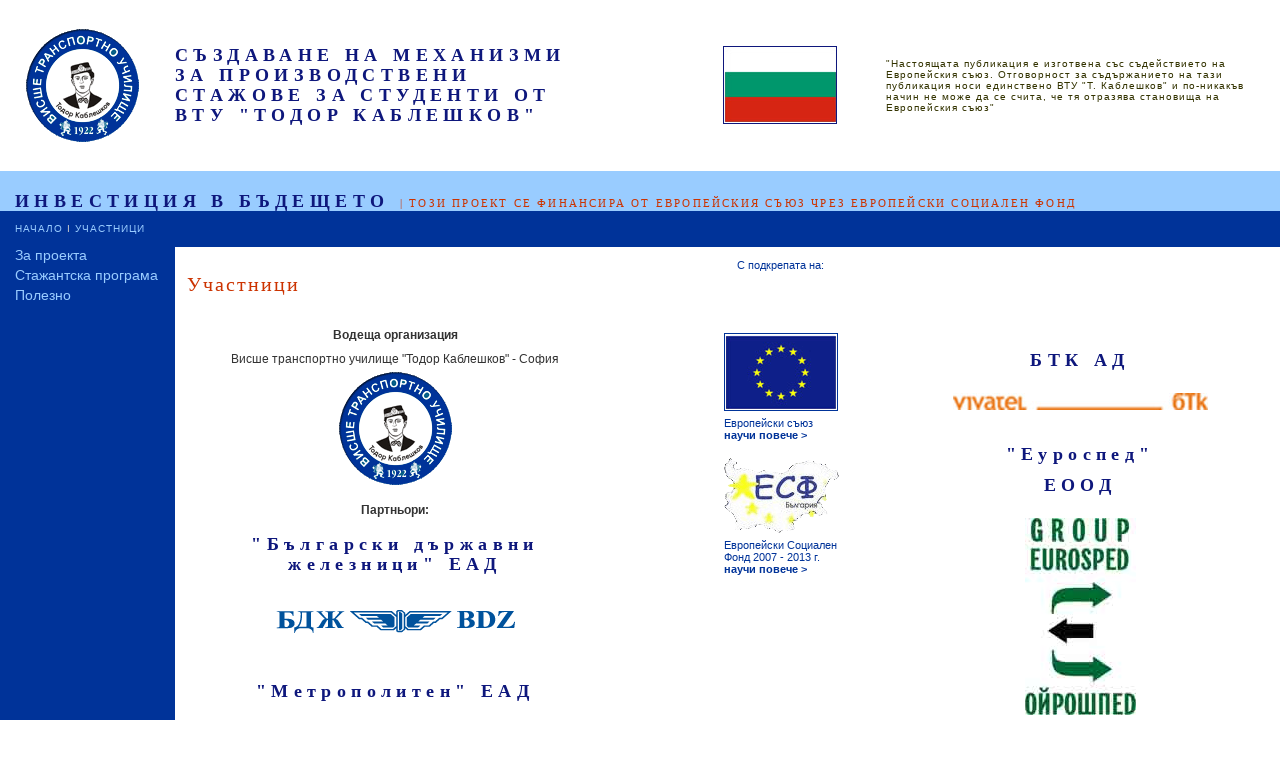

--- FILE ---
content_type: text/html; charset=ISO-8859-5
request_url: http://staj.vtu.bg/uch.html
body_size: 3993
content:
<!DOCTYPE html PUBLIC "-//W3C//DTD XHTML 1.0 Transitional//EN" "http://www.w3.org/TR/xhtml1/DTD/xhtml1-transitional.dtd">
<html xmlns="http://www.w3.org/1999/xhtml">
<!-- DW6 -->
<head>
<!-- Copyright 2005 Macromedia, Inc. All rights reserved. -->
<title>Участници</title>
<meta http-equiv="Content-Type" content="text/html; charset=iso-8859-5" />
<link rel="stylesheet" href="mm_restaurant1.css" type="text/css" />
<script type="text/javascript"> 
//С тази функция запазваме бисквитка 
function setCookie(name, value, expires, path, domain, secure) { 
document.cookie = name + "=" + escape(value) + 
((expires == null) ? "" : "; expires=" + expires.toGMTString()) + 
((path == null) ? "" : "; path=" + path) + 
((domain == null) ? "" : "; domain=" + domain) + 
((secure == null) ? "" : "; secure"); 
} 
//С тази функция четеме бисквитките 
function readCookie(name) { 
var nameEQ = name + "="; 
var ca = document.cookie.split(';'); 
for(var i=0;i < ca.length;i++) { 
var c = ca[i]; 
while (c.charAt(0)==' ') c = c.substring(1,c.length); 
if (c.indexOf(nameEQ) == 0) return c.substring(nameEQ.length,c.length); 
} 
return null; 
} 
//функцията за отваряне и затваряне на менютата 
function menuop(id) 
{ 
var x = document.getElementById('menu'+id); //викаме определеното id за менюто 
if(x.style.display == "block") //проверяваме дали е block 
{ resu = "none"; } //връща като резултат none 
else 
{ resu = "block"; } //връща като резултат block 
x.style.display = resu; 
setCookie('menu'+id,resu); 
} 
//тази функция проверява дали има бисквитка записана с резултат за менюто 
function openclosemenu(name) 
{ 
obj = document.getElementById(name); 
if(readCookie(name)) 
{ 
obj.style.display = readCookie(name); 
} 
} 
//Функция която визуализира менюто според това кое сте избрали да е отворено или затворено 
window.onload = function() 
{ 
for(i=0;i<document.all.tags('ul').length;i++) 
{ 
name=document.all.tags('ul')[i].id; 
openclosemenu(name); 
} 
} 
</script> 
<style type="text/css"> 
ul 
{ 
width: 160px; /* ширина */ 
list-style: none; /* казваме на списака да няма никакъв стил , обикновенно е с точка пред всеки елемент*/ 
margin: 0px; /* премагваме мерджина не ни трябва тук*/ 
display: none; /* казваме на списака да не се показва*/ 
border: 0px solid #3366FF; 
} 

.topmenu 
{
	width: 160px; /* ширина */
	height: 20px; /* височина */
	cursor: hand; /* изглед на курсора */
	border: 0px solid #3366FF; /* цвят на бордера */
	color: #99CCFF; /* цвят на шрифта */
	background: #003399; /* цвят на задния фон */
	font-size: 14px;
	font-family: Arial, Helvetica, sans-serif;
	font-weight: normal;
} 

#menu a 
{
	text-decoration: none; /* без декорация на текста */
	color: #FFFFFF; /* цвят на шрифта */
	font-family: Arial;
	font-size: 12px;
	font-weight: normal;
} 

#menu a:hover 
{ 
text-decoration: none; /* без декорация на текста */ 
color: #990000; /* цвят на шрифта */ 
} 
body {
	margin-left: 0px;
	margin-right: 0px;
	margin-top: 0px;
	margin-bottom: 0px;
	color: #003399;
}
body,td,th {
	font-family: Verdana, Arial, Helvetica, sans-serif;
	font-size: 11px;
	color: #003399;
	text-decoration: none;
	font-style: normal;
	line-height: normal;
	font-weight: normal;
}
a:link {
	color: #003399;
}
.style3 {color: #FFFFFF}
.style4 {
	color: #FFFFFF;
	font-family: Arial, Helvetica, sans-serif;
	font-size: 11px;
}
.style5 {color: #CCCCCC}
</style> 
<meta name="Keywords" content="проект, стаж, евро, ВТУ, Висше, транспортно, студенти, фонд, европейски съюз, социален" />
</head>
<body>
<table width="100%" border="0" cellspacing="0" cellpadding="0">
	<tr bgcolor="#99ccff">
	  <td nowrap="nowrap" bgcolor="#FFFFFF">&nbsp;</td>
	  <td height="60" nowrap="nowrap" bgcolor="#FFFFFF" class="logo"><p><img src="images/logo_vtu.gif" alt="Лого ВТУ &quot;Тодор Каблешков&quot; - София" width="115" height="115" hspace="10" vspace="10" align="absmiddle" /></p>      </td>
    <td height="0" nowrap="nowrap" bgcolor="#FFFFFF" class="logo" id="weekdays"><p>СЪЗДАВАНЕ НА МЕХАНИЗМИ <br />
      ЗА 
    ПРОИЗВОДСТВЕНИ <br />
    СТАЖОВЕ 
	      
        ЗА 
        СТУДЕНТИ ОТ <br />
        ВТУ &quot;ТОДОР КАБЛЕШКОВ&quot;</p>      </td>
	  <td height="60" nowrap="nowrap" bgcolor="#FFFFFF" class="logo"><div align="center"><img src="images/BG.gif" alt="БГ флаг" width="112" height="76" border="1" /></div></td>
	  <td bgcolor="#FFFFFF"><table width="100%" border="0" cellspacing="5">
        <tr>
          <th scope="col"><div align="left"><span class="navText">&quot;Настоящата публикация е изготвена със съдействието на Европейския съюз. Отговорност за съдържанието на тази публикация носи единствено ВТУ &quot;Т. Каблешков&quot; и по-никакъв начин не може да се счита, че тя отразява становища на Европейския съюз&quot;</span></div></th>
        </tr>
      </table></td>
      <td bgcolor="#FFFFFF">&nbsp;</td>
  </tr>
	<tr bgcolor="#99ccff">
	<td width="15" nowrap="nowrap" bgcolor="#99ccff">&nbsp;</td>
	<td colspan="5" nowrap="nowrap" bgcolor="#99ccff" class="logo"><br />
	ИНВЕСТИЦИЯ В БЪДЕЩЕТО <span class="tagline">| ТОЗИ ПРОЕКТ СЕ ФИНАНСИРА 
	ОТ 
	ЕВРОПЕЙСКИЯ СЪЮЗ ЧРЕЗ ЕВРОПЕЙСКИ СОЦИАЛЕН ФОНД </span></td>
	</tr>

	<tr bgcolor="#003399">
	<td width="15" nowrap="nowrap">&nbsp;</td>
	<td height="36" colspan="3" nowrap="nowrap" bgcolor="#003399" class="navText" id="navigation"><a href="index.html">НАЧАЛО</a> <span class="style5">І</span><a href="uch.html"> УЧАСТНИЦИ </a></td>
	<td colspan="2">&nbsp;</td>
	</tr>

	<tr bgcolor="#ffffff">
	<td width="15" rowspan="3" valign="top" bgcolor="#003399">&nbsp;</td>
	<td width="140" valign="top" bgcolor="#003399"><div id="menu"> 
<div class="topmenu" onClick="menuop('1')">За проекта</div> 
<ul id="menu1"> 
<li><a href="uch.html">Участници</a></li>
<li><a href="Period.html">Продължителност и етапи</a></li>  
<li><a href="cgrup.html">Целеви групи</a></li> 
<li><a href="celi i zadachi.html">Цели</a></li> 
</ul> 
<div class="topmenu" onClick="menuop('2')">Стажантска 
  програма</div> 
<ul id="menu2"> 
<li><a href="Stajantska programa/students.html">Студенти</a></li> 
<li><a href="Stajantska programa/prodaljitwlnost.html">Продължителност</a></li> 
<li><a href="Stajantska programa/zaplashtane.html">Заплащане</a></li> 
<li><a href="Stajantska programa/polzi.html">Ползи</a></li> 
<li><a href="Stajantska programa/kandidatstvane.html">Кандидатстване</a></li> 
</ul> 
<div class="topmenu" onClick="menuop('3')">Полезно</div> 
<ul id="menu3">
<li><a href="polezno/news.html">Новини</a></li>  
<li><a href="polezno/dnevnik.html">Дневник</a></li> 
<li><a href="polezno/galery.html">Галерия</a></li> 
<li><a href="polezno/contacts.html">Контакти</a></li> 
</ul> 
</div>
	  <img src="mm_spacer.gif" alt="" width="140" height="1" border="0" /></td>
	<td width="505" rowspan="3" valign="top"><br />
	<table border="0" cellspacing="10" cellpadding="2" width="440">
		<tr>
		<td class="pageName">Участници</td>
		</tr>

		<tr>
		<td valign="baseline" class="bodyText">
		<p align="center"><strong>Водеща организация<br />
        </strong>Висше транспортно училище &quot;Тодор Каблешков&quot; - София<br />
        <a href="http://www.vtu.bg" target="_blank"></a><img src="images/logo_vtu.gif" width="115" height="115" border="0" usemap="#Map5" /><br />
        </p>
		<p align="center"><strong>Партньори: </strong></p>
		<p align="center"><span class="logo">&quot;Български държавни железници&quot; ЕАД</span></p>
		<p align="center"><br />
		  <a href="http://www.vtu.bg" target="_blank"><img src="images/logo_BDZ.png" width="239" height="23" border="0" usemap="#Map" /></a></p>
		<p align="center"><br />
		</p>
		<p align="center"><span class="logo">&quot;Метрополитен&quot; ЕАД</span></p>
		<p align="center"><br />
		  <a href="http://www.metropolitan.bg" target="_blank"><img src="images/Metropol.jpg" width="50" height="50" border="0" usemap="#Map2" /></a></p>
		</td>
		</tr>
	</table>
	 <br />
	<br />	</td>
	<td rowspan="3" valign="top"><br />
      <table border="0" cellspacing="0" cellpadding="0" width="200">
        <tr>
          <td colspan="3" id="sidebarHeader" class="sidebarHeader" align="center">С подкрепата на: </td>
        </tr>
        <tr>
          <td width="45" height="419"><img src="images/mm_spacer.gif" alt="" width="40" height="1" border="0" /></td>
          <td width="110" id="sidebar"><img src="images/EU.gif" alt="EU лого" width="112" height="76" border="1" vspace="6" /><br />
            Европейски съюз <br />
            <a href="http://europa.eu/index_bg.htm" target="_blank">научи повече  &gt;</a>
          <p><img src="images/ESF.gif" alt="ЕСФ лого" width="115" height="75" border="0" vspace="6" /><br />
                Европейски Социален Фонд 2007 - 2013 г.<br />
                <a href="http://ec.europa.eu/employment_social/esf/index_bg.htm" target="_blank">научи повече &gt;</a><a href="javascript:;"></a><br />
            </p>
             
            <br />
            &nbsp;<br />
            &nbsp;<br />
            &nbsp;<br />          </td>
          <td width="45">&nbsp;</td>
        </tr>
      </table></td>
	<td width="100%" colspan="2" rowspan="3" valign="top" bgcolor="#ffffff"><p>&nbsp;</p>
	  <p>&nbsp;</p>
	  <p>&nbsp;</p>
	  <p align="center">&nbsp;</p>
	  <p align="center"><span class="logo">БТК АД</span></p>
	  <p align="center"><br />
        <a href="http://www.btc.bg" target="_blank"><img src="images/vivatel_btk3.jpg" width="255" height="17" border="0" usemap="#Map3" /></a></p>
	  <p align="center"><a href="http://www.btc.bg" target="_blank"></a> </p>
	  <p align="center">&nbsp;</p>
	  <p align="center"><span class="logo">&quot;Еуроспед&quot;</span></p>
	  <p align="center"><span class="logo"> ЕООД</span></p>
	  <p align="center"><br />
	    <a href="http://www.eurosped.bg" target="_blank"><img src="images/logoEurosped.jpg" width="111" height="197" border="0" usemap="#Map4" /></a></p>
	  <p>&nbsp;</p>
	  <p>&nbsp;</p></td>
	</tr>
	<tr bgcolor="#ffffff">
	  <td valign="top" bgcolor="#003399">&nbsp;</td>
  </tr>
	<tr bgcolor="#ffffff">
	  <td valign="top" bgcolor="#003399">&nbsp;</td>
  </tr>

	<tr bgcolor="#003399">
	<td width="15">&nbsp;</td>
    <td width="140"><div align="center"><font size="1"><a href="http://counter.search.bg/cgi-bin/s?_id=stajvtu" target="_top"><img width="70" height="15" border="0" alt="Бройч" 
src="http://counter.search.bg/cgi-bin/c?_id=stajvtu&amp;_z=0" /></a></font></div></td>
    <td width="505"><div align="center" class="style3">&copy; ВТУ &quot;Тодор Каблешков&quot; - София, 2008 </div></td>
    <td width="100">&nbsp;</td>
    <td width="100%" colspan="2" bgcolor="#003399"><div align="center" class="style4"></div></td>
  </tr>
</table>

<map name="Map" id="Map"><area shape="rect" coords="1,0,238,22" href="http://bdz.creato.biz" target="_blank" alt="Към страницата на БДЖ ЕАД" />
</map>
<map name="Map2" id="Map2"><area shape="rect" coords="0,1,50,49" href="http://www.metropolitan.bg" target="_blank" alt="Към страницата на МЕТРОПОЛИТЕН ЕАД" />
</map>
<map name="Map3" id="Map3"><area shape="rect" coords="1,0,252,17" href="http://www.btc.bg" target="_blank" alt="Към страницата на БТК АД" />
</map>
<map name="Map4" id="Map4"><area shape="rect" coords="0,1,110,204" href="http://www.eurosped.bg" target="_blank" alt="Към страницата на ЕУРОСПЕД ЕООД" />
</map>
<map name="Map5" id="Map5"><area shape="rect" coords="1,1,118,118" href="http://www.vtu.bg" target="_blank" alt="Към страницата на ВТУ &quot;Т. Каблешков&quot;" />
</map></body>
</html>


--- FILE ---
content_type: text/css
request_url: http://staj.vtu.bg/mm_restaurant1.css
body_size: 512
content:
/* Global Styles */

body {
	margin:0px;
	}

td {
	font:11px arial;
	color:#333333;
	}
	
a {
	color: #6699CC;
	text-decoration:none;
	font-weight:bold;
	}
	
a:hover {
	color: #990000;
	text-decoration:underline;
	}
	
/* ID Styles */

#navigation a {
	font:10px arial;
	color: #99CCFF;
	text-decoration:none;
	letter-spacing:0.1em;
	}
	
#navigation a:hover {
	color: #FFFFFF;
	}

#padding {
	padding:20px 5px 20px 5px;
	}
	
#calendar td {
	border: 1px solid rgb(0,51,153);
	}
	
#noborder td {
	border: 0px;
	}
	
#weekdays th {
	font:11px arial;
	color: #ffffff;
	font-weight:bold;
	border: 0px;
	padding:2px;
	}

#calheader td {
	font-weight:bold;
	}

/* Class Styles */

.logo {
	font:18px times new roman;
	color: #0E177C;
	letter-spacing:0.3em;
	font-weight:bold;
	line-height:20px;
	}

.tagline {
	font:11px times new roman;
	color: #CC3300;
	letter-spacing:.2em;
	}

.smallText {
	font:12px times new roman;
	color: #E1CC00;
	line-height:18px;
	text-align: left;
	}

.pageHeader {
	font:30px times new roman;
	color: #CC3300;
	letter-spacing:.1em;
	line-height:38px;
	}
	
.bodyText {
	font:12px arial;
	color:#333333;
	line-height:24px;
	}
	
.pageName {
	font:20px georgia;
	color: #CC3300;
	letter-spacing:.1em;
	line-height:26px;
	}
	
.subHeader {
	font:14px times new roman;
	color: #003399;
	font-weight:bold;
	line-height:20px;
	letter-spacing:.1em;
	}
	
.navText {
	font:10px arial;
	color: #333300;
	letter-spacing:.1em;
	}
	
